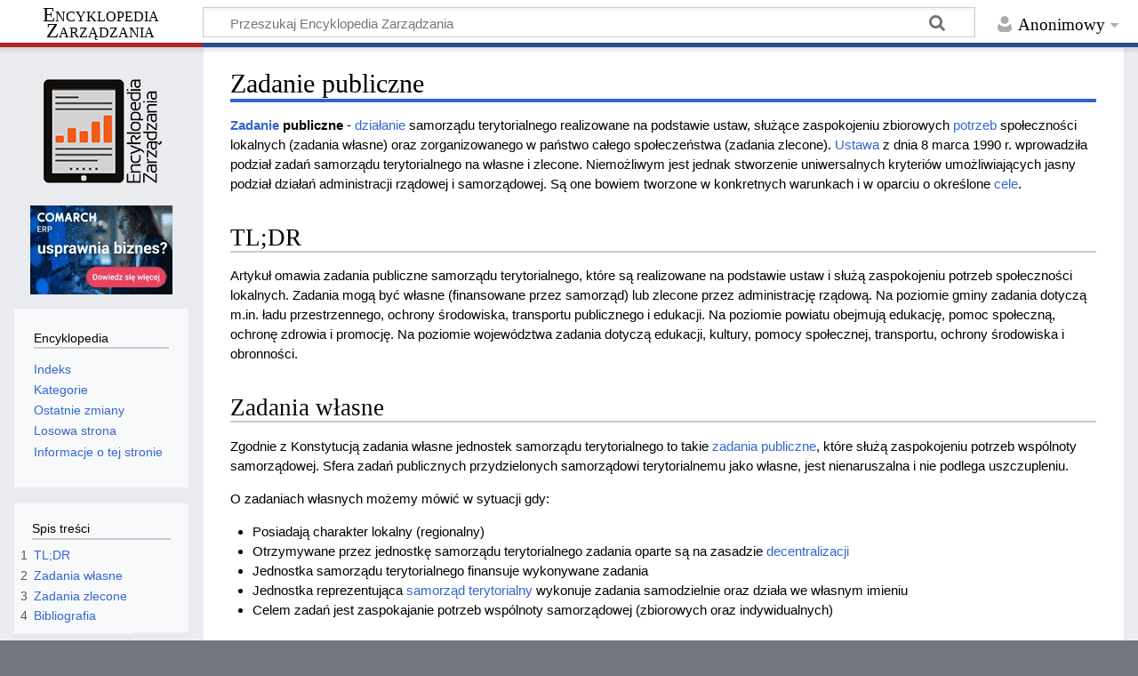

--- FILE ---
content_type: text/html; charset=UTF-8
request_url: https://mfiles.pl/pl/index.php/Zadanie_publiczne
body_size: 9188
content:
<!DOCTYPE html>
<html class="client-nojs" lang="pl" dir="ltr">
<head>
<meta charset="UTF-8"/>
<title>Zadanie publiczne – Encyklopedia Zarządzania</title>
<script>document.documentElement.className="client-js";RLCONF={"wgBreakFrames":false,"wgSeparatorTransformTable":[",\t."," \t,"],"wgDigitTransformTable":["",""],"wgDefaultDateFormat":"dmy","wgMonthNames":["","styczeń","luty","marzec","kwiecień","maj","czerwiec","lipiec","sierpień","wrzesień","październik","listopad","grudzień"],"wgRequestId":"d0fe96254f40b63128a415c9","wgCSPNonce":false,"wgCanonicalNamespace":"","wgCanonicalSpecialPageName":false,"wgNamespaceNumber":0,"wgPageName":"Zadanie_publiczne","wgTitle":"Zadanie publiczne","wgCurRevisionId":199026,"wgRevisionId":199026,"wgArticleId":5490,"wgIsArticle":true,"wgIsRedirect":false,"wgAction":"view","wgUserName":null,"wgUserGroups":["*"],"wgCategories":["Administracja publiczna"],"wgPageContentLanguage":"pl","wgPageContentModel":"wikitext","wgRelevantPageName":"Zadanie_publiczne","wgRelevantArticleId":5490,"wgIsProbablyEditable":false,"wgRelevantPageIsProbablyEditable":false,"wgRestrictionEdit":[],"wgRestrictionMove":[]};RLSTATE={
"site.styles":"ready","user.styles":"ready","user":"ready","user.options":"loading","skins.timeless":"ready"};RLPAGEMODULES=["site","mediawiki.page.ready","mediawiki.toc","skins.timeless.js"];</script>
<script>(RLQ=window.RLQ||[]).push(function(){mw.loader.implement("user.options@12s5i",function($,jQuery,require,module){mw.user.tokens.set({"patrolToken":"+\\","watchToken":"+\\","csrfToken":"+\\"});});});</script>
<link rel="stylesheet" href="/pl/load.php?lang=pl&amp;modules=skins.timeless&amp;only=styles&amp;skin=timeless"/>
<script async="" src="/pl/load.php?lang=pl&amp;modules=startup&amp;only=scripts&amp;raw=1&amp;skin=timeless"></script>
<!--[if IE]><link rel="stylesheet" href="/pl/skins/Timeless/resources/IE9fixes.css?ffe73" media="screen"/><![endif]-->
<meta name="ResourceLoaderDynamicStyles" content=""/>
<link rel="stylesheet" href="/pl/load.php?lang=pl&amp;modules=site.styles&amp;only=styles&amp;skin=timeless"/>
<meta name="generator" content="MediaWiki 1.39.4"/>
<meta name="format-detection" content="telephone=no"/>
<meta name="description" content="Zadanie publiczne to działanie samorządu terytorialnego mające na celu zaspokojenie potrzeb społeczności lokalnych i całego społeczeństwa. Ustawa z 1990 roku wprowadziła podział zadań samorządu na własne i zlecone."/>
<meta name="viewport" content="width=device-width, initial-scale=1.0, user-scalable=yes, minimum-scale=0.25, maximum-scale=5.0"/>
<link rel="icon" href="/favicon.ico"/>
<link rel="search" type="application/opensearchdescription+xml" href="/pl/opensearch_desc.php" title="Encyklopedia Zarządzania (pl)"/>
<link rel="EditURI" type="application/rsd+xml" href="https://mfiles.pl/pl/api.php?action=rsd"/>
<link rel="license" href="https://mfiles.pl/pl/index.php/Encyklopedia_Zarz%C4%85dzania:Prawa_autorskie"/>
<link rel="alternate" type="application/atom+xml" title="Kanał Atom Encyklopedia Zarządzania" href="/pl/index.php?title=Specjalna:Ostatnie_zmiany&amp;feed=atom"/>
<link rel="canonical" href="https://mfiles.pl/pl/index.php/Zadanie_publiczne"/>
<!-- No Head Script -->
</head>
<body class="mediawiki ltr sitedir-ltr mw-hide-empty-elt ns-0 ns-subject page-Zadanie_publiczne rootpage-Zadanie_publiczne skin-timeless action-view skin--responsive"><div id="mw-wrapper"><div id="mw-header-container" class="ts-container"><div id="mw-header" class="ts-inner"><div id="user-tools"><div id="personal"><h2><span>Anonimowy</span></h2><div id="personal-inner" class="dropdown"><div role="navigation" class="mw-portlet" id="p-personal" title="Menu użytkownika" aria-labelledby="p-personal-label"><h3 id="p-personal-label" lang="pl" dir="ltr">Niezalogowany</h3><div class="mw-portlet-body"><ul lang="pl" dir="ltr"><li id="pt-login" class="mw-list-item"><a href="/pl/index.php?title=Specjalna:Zaloguj&amp;returnto=Zadanie+publiczne" title="Zachęcamy do zalogowania się, choć nie jest to obowiązkowe. [o]" accesskey="o"><span>Zaloguj się</span></a></li></ul></div></div></div></div></div><div id="p-logo-text" class="mw-portlet" role="banner"><a id="p-banner" class="mw-wiki-title long" href="/pl/index.php/Strona_g%C5%82%C3%B3wna">Encyklopedia Zarządzania</a></div><div class="mw-portlet" id="p-search"><h3 lang="pl" dir="ltr"><label for="searchInput">Szukaj</label></h3><form action="/pl/index.php" id="searchform"><div id="simpleSearch"><div id="searchInput-container"><input type="search" name="search" placeholder="Przeszukaj Encyklopedia Zarządzania" aria-label="Przeszukaj Encyklopedia Zarządzania" autocapitalize="sentences" title="Przeszukaj Encyklopedia Zarządzania [f]" accesskey="f" id="searchInput"/></div><input type="hidden" value="Specjalna:Szukaj" name="title"/><input class="searchButton mw-fallbackSearchButton" type="submit" name="fulltext" title="Szukaj wprowadzonego tekstu w treści stron" id="mw-searchButton" value="Szukaj"/><input class="searchButton" type="submit" name="go" title="Przejdź do strony o dokładnie takim tytule, o ile istnieje" id="searchButton" value="Przejdź"/></div></form></div></div><div class="visualClear"></div></div><div id="mw-header-hack" class="color-bar"><div class="color-middle-container"><div class="color-middle"></div></div><div class="color-left"></div><div class="color-right"></div></div><div id="mw-header-nav-hack"><div class="color-bar"><div class="color-middle-container"><div class="color-middle"></div></div><div class="color-left"></div><div class="color-right"></div></div></div><div id="menus-cover"></div><div id="mw-content-container" class="ts-container"><div id="mw-content-block" class="ts-inner"><div id="mw-content-wrapper"><div id="mw-content"><div id="content" class="mw-body" role="main"><div class="mw-indicators">
</div>
<h1 id="firstHeading" class="firstHeading mw-first-heading"><span class="mw-page-title-main">Zadanie publiczne</span></h1><div id="bodyContentOuter"><div id="siteSub">Z Encyklopedia Zarządzania</div><div id="mw-page-header-links"><div role="navigation" class="mw-portlet emptyPortlet tools-inline" id="p-namespaces" aria-labelledby="p-namespaces-label"><h3 id="p-namespaces-label" lang="pl" dir="ltr">Przestrzenie nazw</h3><div class="mw-portlet-body"></div></div><div role="navigation" class="mw-portlet emptyPortlet tools-inline" id="p-more" aria-labelledby="p-more-label"><h3 id="p-more-label" lang="pl" dir="ltr">Więcej</h3><div class="mw-portlet-body"></div></div><div role="navigation" class="mw-portlet emptyPortlet tools-inline" id="p-views" aria-labelledby="p-views-label"><h3 id="p-views-label" lang="pl" dir="ltr">Działania na stronie</h3><div class="mw-portlet-body"></div></div></div><div class="visualClear"></div><div id="bodyContent"><div id="contentSub"></div><div id='comarch_narrow' style='text-align:center;'><a target=_blank href=https://www.comarchbetterfly.pl/faktura-online/><img src=https://mfiles.pl/plus_images/comarch_160x100.gif alt='Grafika GIF: fakturuj online od 17zł z aplikacją dla firm Comarch ERP XT'></a></div><div id="mw-content-text" class="mw-body-content mw-content-ltr" lang="pl" dir="ltr"><div class="mw-parser-output"><p><b><a href="/pl/index.php/Zadanie" class="mw-redirect" title="Zadanie">Zadanie</a> publiczne</b> - <a href="/pl/index.php/Dzia%C5%82anie" title="Działanie">działanie</a> samorządu terytorialnego realizowane na podstawie ustaw, służące zaspokojeniu zbiorowych <a href="/pl/index.php/Potrzeba" class="mw-redirect" title="Potrzeba">potrzeb</a> społeczności lokalnych (zadania własne) oraz zorganizowanego w państwo całego społeczeństwa (zadania zlecone). <a href="/pl/index.php/Ustawa" title="Ustawa">Ustawa</a> z dnia 8 marca 1990 r. wprowadziła podział zadań samorządu terytorialnego na własne i zlecone. Niemożliwym jest jednak stworzenie uniwersalnych kryteriów umożliwiających jasny podział działań administracji rządowej i samorządowej. Są one bowiem tworzone w konkretnych warunkach i w oparciu o określone <a href="/pl/index.php/Cele" class="mw-redirect" title="Cele">cele</a>.
</p>
<div id="toc" class="toc" role="navigation" aria-labelledby="mw-toc-heading"><input type="checkbox" role="button" id="toctogglecheckbox" class="toctogglecheckbox" style="display:none" /><div class="toctitle" lang="pl" dir="ltr"><h2 id="mw-toc-heading">Spis treści</h2><span class="toctogglespan"><label class="toctogglelabel" for="toctogglecheckbox"></label></span></div>
<ul>
<li class="toclevel-1 tocsection-1"><a href="#TL;DR"><span class="tocnumber">1</span> <span class="toctext">TL;DR</span></a></li>
<li class="toclevel-1 tocsection-2"><a href="#Zadania_własne"><span class="tocnumber">2</span> <span class="toctext">Zadania własne</span></a></li>
<li class="toclevel-1 tocsection-6"><a href="#Zadania_zlecone"><span class="tocnumber">3</span> <span class="toctext">Zadania zlecone</span></a></li>
<li class="toclevel-1 tocsection-8"><a href="#Bibliografia"><span class="tocnumber">4</span> <span class="toctext">Bibliografia</span></a></li>
</ul>
</div>

<h2><span id="TL.3BDR"></span><span class="mw-headline" id="TL;DR">TL;DR</span></h2>
<p>Artykuł omawia zadania publiczne samorządu terytorialnego, które są realizowane na podstawie ustaw i służą zaspokojeniu potrzeb społeczności lokalnych. Zadania mogą być własne (finansowane przez samorząd) lub zlecone przez administrację rządową. Na poziomie gminy zadania dotyczą m.in. ładu przestrzennego, ochrony środowiska, transportu publicznego i edukacji. Na poziomie powiatu obejmują edukację, pomoc społeczną, ochronę zdrowia i promocję. Na poziomie województwa zadania dotyczą edukacji, kultury, pomocy społecznej, transportu, ochrony środowiska i obronności.
</p>
<h2><span id="Zadania_w.C5.82asne"></span><span class="mw-headline" id="Zadania_własne">Zadania własne</span></h2>
<p>Zgodnie z Konstytucją zadania własne jednostek samorządu terytorialnego to takie <a href="/pl/index.php/Zadania_publiczne" class="mw-redirect" title="Zadania publiczne">zadania publiczne</a>, które służą zaspokojeniu potrzeb wspólnoty samorządowej. Sfera zadań publicznych przydzielonych samorządowi terytorialnemu jako własne, jest nienaruszalna i nie podlega uszczupleniu.
</p><p>O zadaniach własnych możemy mówić w sytuacji gdy:
</p>
<ul><li>Posiadają charakter lokalny (regionalny)</li>
<li>Otrzymywane przez jednostkę samorządu terytorialnego zadania oparte są na zasadzie <a href="/pl/index.php/Decentralizacja" title="Decentralizacja">decentralizacji</a></li>
<li>Jednostka samorządu terytorialnego finansuje wykonywane zadania</li>
<li>Jednostka reprezentująca <a href="/pl/index.php/Samorz%C4%85d_terytorialny" title="Samorząd terytorialny">samorząd terytorialny</a> wykonuje zadania samodzielnie oraz działa we własnym imieniu</li>
<li>Celem zadań jest zaspokajanie potrzeb wspólnoty samorządowej (zbiorowych oraz indywidualnych)</li></ul>
<h3><span id="Zadania_w.C5.82asne_gminy"></span><span class="mw-headline" id="Zadania_własne_gminy">Zadania własne gminy</span></h3>
<p>Gmina jest podstawową jednostką samorządu terytorialnego i to jej zadaniem jest wykonywanie wszystkich zadań samorządu terytorialnego nie zastrzeżonych dla innych jednostek tego samorządu.
</p><p><br />
</p><p>Przykładowe kategorie zadań własnych gminy:
</p>
<ul><li>Ładu przestrzennego, gospodarki nieruchomościami, <a href="/pl/index.php/Ochrona_%C5%9Brodowiska" title="Ochrona środowiska">ochrony środowiska</a> i przyrody oraz gospodarki wodnej</li>
<li>Gminnych dróg, ulic, mostów, placów oraz organizacji ruchu drogowego</li>
<li>Wodociągów i zaopatrzenia w wodę, kanalizacji, usuwania i oczyszczania ścieków komunalnych, utrzymania czystości i porządku oraz urządzeń sanitarnych, wysypisk i unieszkodliwiania odpadów komunalnych, zaopatrzenia w energię elektryczną i cieplną oraz gaz</li>
<li>Lokalnego <a href="/pl/index.php/Transport" title="Transport">transportu</a> zbiorowego</li>
<li>Ochrony zdrowia</li>
<li>Pomocy społecznej, w tym ośrodków i zakładów opiekuńczych</li>
<li>Gminnego budownictwa mieszkaniowego</li>
<li>Edukacji publicznej</li>
<li>Kultury, w tym bibliotek gminnych i innych placówek upowszechniania kultury</li>
<li>Kultury fizycznej i turystyki, w tym terenów rekreacyjnych i urządzeń sportowych</li>
<li>Targowisk i hal targowych</li>
<li>Zieleni gminnej i zadrzewień</li>
<li>Cmentarzy gminnych</li>
<li>Porządku publicznego i bezpieczeństwa obywateli oraz ochrony przeciwpożarowej i przeciwpowodziowej</li>
<li>Utrzymanie gminnych obiektów i urządzeń użyteczności publicznej oraz obiektów administracyjnych</li>
<li>Polityki prorodzinnej, w tym zapewnienia kobietom w ciąży opieki socjalnej, medycznej i prawnej</li>
<li>Wspierania i upowszechniania idei samorządowej</li>
<li><a href="/pl/index.php/Promocja" title="Promocja">Promocji</a> gminy</li>
<li>Współpracy z organizacjami pozarządowymi</li>
<li>Współpracy ze społecznościami lokalny i regionalnymi innych państw</li></ul>
<p>Lista zadań własnych gminy może być rozszerzona, jednakże musi się to odbyć w drodze ustawowej i po zapewnieniu koniecznych środków finansowych.
</p>
<h3><span id="Zadania_w.C5.82asne_powiatu"></span><span class="mw-headline" id="Zadania_własne_powiatu">Zadania własne powiatu</span></h3>
<p>Powiat zobowiązany jest do realizowania zadań, które przekraczają możliwości gminy.
</p><p>Przykładowe kategorie zadań własnych powiatu:
</p>
<ul><li>Edukacji publicznej</li>
<li>Promocji i ochrony zdrowia</li>
<li>Pomocy społecznej</li>
<li>Polityki prorodzinnej</li>
<li>Wspierania osób niepełnosprawnych</li>
<li>Transportu zbiorowego i dróg publicznych</li>
<li>Kultury i ochrony dóbr kultury</li>
<li>Kultury fizycznej i <a href="/pl/index.php/Turystyka" title="Turystyka">turystyki</a></li>
<li>Geodezji, kartografii i katastru</li>
<li>Gospodarki nieruchomościami</li>
<li>Administracji architektoniczno - budowlanej</li>
<li>Gospodarki wodnej</li>
<li>Ochrony środowiska i przyrody</li>
<li>Rolnictwa, leśnictwa i rybactwa śródlądowego</li>
<li>Porządku publicznego i bezpieczeństwa <a href="/pl/index.php/Obywatel" title="Obywatel">obywateli</a></li>
<li>Ochrony przeciwpowodziowej, przeciwpożarowej i zapobiegania innych nadzwyczajnym zagrożeniom życia i zdrowia ludzi oraz środowiska</li>
<li>Przeciwdziałania bezrobociu oraz aktywizacji lokalnego <a href="/pl/index.php/Rynek_pracy" title="Rynek pracy">rynku pracy</a></li>
<li>Ochrony praw konsumenta</li>
<li>Utrzymania powiatowych obiektów i urządzeń użyteczności publicznej oraz obiektów administracyjnych</li>
<li>Obronności</li>
<li>Promocji powiatu</li>
<li>Współpracy z <a href="/pl/index.php/Organizacja_pozarz%C4%85dowa" title="Organizacja pozarządowa">organizacjami pozarządowymi</a></li></ul>
<p>Ponadto zadaniem powiatu jest również zapewnienie wykonywania określonych w ustawach zadań i kompetencji kierowników powiatowych służb, inspekcji i straży.
</p>
<h3><span id="Zadania_w.C5.82asne_wojew.C3.B3dztwa"></span><span class="mw-headline" id="Zadania_własne_województwa">Zadania własne województwa</span></h3>
<p>Do zakresu działania samorządu województwa należy wykonywanie zadań publicznych o charakterze wojewódzkim, nie zastrzeżonych ustawami na rzecz organów administracji rządowej. Głównym zadaniem województw samorządowych jest tworzenie warunków rozwoju danego regionu, kreowanie polityki regionalnej oraz wykonywanie usług publicznych mających znaczenie dla całego województwa.
</p><p>Przykładowe kategorie zadań własnych województwa:
</p>
<ul><li>Edukacji publicznej, w tym szkolnictwa wyższego</li>
<li>Promocji i ochrony zdrowia</li>
<li>Kultury i ochrony jej dóbr</li>
<li><a href="/pl/index.php/Pomoc_spo%C5%82eczna" title="Pomoc społeczna">Pomocy społecznej</a></li>
<li>Polityki prorodzinnej</li>
<li>Modernizacji terenów wojskowych</li>
<li>Zagospodarowania przestrzennego</li>
<li>Ochrony środowiska</li>
<li>Gospodarki wodnej, w tym ochrony przeciwpożarowej</li>
<li>Transportu zbiorowego i dróg publicznych</li>
<li>Kultury fizycznej i turystyki</li>
<li>Ochrony praw <a href="/pl/index.php/Konsument" title="Konsument">konsumentów</a></li>
<li>Obronności</li>
<li>Bezpieczeństwa publicznego</li>
<li>Przeciwdziałania <a href="/pl/index.php/Bezrobocie" title="Bezrobocie">bezrobociu</a> a aktywizacji lokalnego rynku pracy</li></ul>
<p>Powyższe zadania nie odbiegają w zasadniczy sposób od działań przypisanych powiatom i gminom niemniej jednak samorząd województwa ukierunkowany jest na zadania o charakterze wojewódzkim.
</p>
<h2><span class="mw-headline" id="Zadania_zlecone">Zadania zlecone</span></h2>
<p>Organy jednostek samorządu terytorialnego wykonują również zadania zlecone im przez administrację rządową, jeśli wynika to z uzasadnionych potrzeb państwa. Działalność ta ma charakter ogólnopaństwowy i wykonywana jest w imieniu administracji rządowej. Zadania mogą być powierzone w drodze porozumienia zawartego przez przedstawicieli administracji rządowej i jednostki samorządu terytorialnego. Jego zawarcie wymaga upoważnienia ustawowego. Źródłem kompetencji samorządu terytorialnego w zakresie zadań zleconych może być ustawa albo zawarte na podstawie upoważnienia ustawowego porozumienie. Zlecanie tego typu zadań każdorazowo wiąże się z zapewnieniem środków finansowych na ich realizację.
</p>
<h3><span class="mw-headline" id="Zadania_zlecone_na_szczeblu_gminy">Zadania zlecone na szczeblu gminy</span></h3>
<p>Zadania zlecone na szczeblu gminy obejmują:
</p>
<ul><li>zadania administracji rządowej jako jej podmiot w ujęciu funkcjonalnym,</li>
<li>zadania powiązane z wyborami powszechnymi, a więc przykładowo prowadzenie rejestru wyborców,</li>
<li>zadania związane z referendami.</li></ul>
<p>Można wyróżnić dwa rodzaje takich zadań:
</p>
<ul><li>poruczone - kiedy organ administracji rządowej ustawowo nakłada <a href="/pl/index.php/Obowi%C4%85zek" class="mw-redirect" title="Obowiązek">obowiązek</a> wykonania zadania i zapewnia wówczas środki na jego sfinansowanie,</li>
<li>powierzone - poprzez zawarcie odpowiedniego porozumienia gmina posiada dobrowolność co do podjęcia się danego zadania.</li></ul>
<p><br />
</p>
<table class="wikitable" style="width:100%; margin:10px; padding-top:10px;">
<tbody><tr>
<td><b>Zadanie publiczne</b> &#8212; <i>artykuły polecane</i>
</td></tr>
<tr>
<td><span style="padding:5px; margin:5px;"><a href="/pl/index.php/Zadania_publiczne_gminy" title="Zadania publiczne gminy">Zadania publiczne gminy</a></span> &#8212; <span style="padding:5px; margin:5px;"><a href="/pl/index.php/Samorz%C4%85d_terytorialny" title="Samorząd terytorialny">Samorząd terytorialny</a></span> &#8212; <span style="padding:5px; margin:5px;"><a href="/pl/index.php/Formy_organizacyjne_jednostek_samorz%C4%85dowych" title="Formy organizacyjne jednostek samorządowych">Formy organizacyjne jednostek samorządowych</a></span> &#8212; <span style="padding:5px; margin:5px;"><a href="/pl/index.php/Starostwo_powiatowe" title="Starostwo powiatowe">Starostwo powiatowe</a></span> &#8212; <span style="padding:5px; margin:5px;"><a href="/pl/index.php/Gospodarka_przestrzenna" title="Gospodarka przestrzenna">Gospodarka przestrzenna</a></span> &#8212; <span style="padding:5px; margin:5px;"><a href="/pl/index.php/Organizacje_reguluj%C4%85ce_ruch_turystyczny" title="Organizacje regulujące ruch turystyczny">Organizacje regulujące ruch turystyczny</a></span> &#8212; <span style="padding:5px; margin:5px;"><a href="/pl/index.php/Urz%C4%85d_marsza%C5%82kowski" title="Urząd marszałkowski">Urząd marszałkowski</a></span> &#8212; <span style="padding:5px; margin:5px;"><a href="/pl/index.php/Sektor_publiczny" title="Sektor publiczny">Sektor publiczny</a></span> &#8212; <span style="padding:5px; margin:5px;"><a href="/pl/index.php/S%C5%82u%C5%BCba_zdrowia" title="Służba zdrowia">Służba zdrowia</a></span>
</td></tr></tbody></table>
<h2><span class="mw-headline" id="Bibliografia">Bibliografia</span></h2>
<ul><li>Bober J. (2013), <i>Narastające dysfunkcje, zasadnicze dylematy, konieczne działania. Raport o stanie samorządności terytorialnej w Polsce</i>, Wydawnictwo Uniwersytetu Ekonomicznego w Krakowie, Kraków</li>
<li>Małecka-Łyszczek M. (2013), <i><a target="_blank" rel="noreferrer noopener" class="external text" href="https://zeszyty-naukowe.uek.krakow.pl/article/download/700/512/">Pojęcie i podziały zadań publicznych ze szczególnym uwzględnieniem zadań samorządu terytorialnego</a></i></li>
<li>Sieniuć M., Sulimierski J., Tarno J., Wyporska J. (2002), <i>Samorząd terytorialny w Polsce</i>, LexisNexis, Warszawa</li></ul>
<p><br />
</p>
<p align="right"><b>Autor:</b> Małgorzata Jończyk, Kinga Danek</p>
<p><br />
</p>
<!-- 
NewPP limit report
Cached time: 20260121082627
Cache expiry: 86400
Reduced expiry: false
Complications: [show‐toc]
CPU time usage: 0.020 seconds
Real time usage: 0.021 seconds
Preprocessor visited node count: 121/1000000
Post‐expand include size: 1640/2097152 bytes
Template argument size: 1039/2097152 bytes
Highest expansion depth: 5/100
Expensive parser function count: 0/100
Unstrip recursion depth: 0/20
Unstrip post‐expand size: 618/5000000 bytes
-->
<!--
Transclusion expansion time report (%,ms,calls,template)
100.00%    4.636      1 -total
 62.04%    2.876      1 Szablon:Infobox5
 24.02%    1.114      9 Szablon:I5link
 11.37%    0.527      1 Szablon:A
-->

<!-- Saved in parser cache with key mfilespl:pcache:idhash:5490-0!canonical and timestamp 20260121082627 and revision id 199026.
 -->
</div></div><div class="printfooter">
Źródło: „<a dir="ltr" href="https://mfiles.pl/pl/index.php?title=Zadanie_publiczne&amp;oldid=199026">https://mfiles.pl/pl/index.php?title=Zadanie_publiczne&amp;oldid=199026</a>”</div>
<div class="visualClear"></div></div></div></div></div><div id="content-bottom-stuff"><div id="catlinks" class="catlinks" data-mw="interface"><div id="mw-normal-catlinks" class="mw-normal-catlinks"><a href="/pl/index.php/Specjalna:Kategorie" title="Specjalna:Kategorie">Kategoria</a>: <ul><li><a href="/pl/index.php/Kategoria:Administracja_publiczna" title="Kategoria:Administracja publiczna">Administracja publiczna</a></li></ul></div></div></div></div><div id="mw-site-navigation"><div id="p-logo" class="mw-portlet" role="banner"><a class="mw-wiki-logo fallback" href="/pl/index.php/Strona_g%C5%82%C3%B3wna" title="Strona główna"></a></div>
<style>
    .toc { border: 0; }
    //.tocnumber { display: none; }
    .toctogglelabel { display: none; }
    @media ( max-width: 1099px ) { #toc_main { display: none; } #comarch { display:none; } #comarch_narrow { display:inline; } }
    @media ( min-width: 1100px ) { #toc_main { display: block; } #comarch { display: block; } #comarch_narrow { display:none; }}
</style>
<div id='comarch' style='text-align:center;'><a target=_blank href=https://www.comarch.pl/erp/sztuczna-inteligencja-w-firmie/?utm_source=mfiles&utm_medium=banner><img src=https://mfiles.pl/plus_images/comarch_160x100.gif alt='Grafika GIF: fakturuj online od 17zł z aplikacją dla firm Comarch ERP XT'></a>
					
					</div><div id="site-navigation" class="sidebar-chunk"><h2><span>Nawigacja</span></h2><div class="sidebar-inner"><div role="navigation" class="mw-portlet" id="p-Encyklopedia" aria-labelledby="p-Encyklopedia-label"><h3 id="p-Encyklopedia-label" lang="pl" dir="ltr">Encyklopedia</h3><div class="mw-portlet-body"><ul lang="pl" dir="ltr"><li id="n-Indeks" class="mw-list-item"><a href="/pl/index.php/Specjalna:Wszystkie_strony"><span>Indeks</span></a></li><li id="n-Kategorie" class="mw-list-item"><a href="/pl/index.php/Kategoria:Main"><span>Kategorie</span></a></li><li id="n-Ostatnie-zmiany" class="mw-list-item"><a href="/pl/index.php/Specjalna:Ostatnie_zmiany"><span>Ostatnie zmiany</span></a></li><li id="n-randompage" class="mw-list-item"><a href="/pl/index.php/Specjalna:Losowa_strona" title="Załaduj losową stronę [x]" accesskey="x"><span>Losowa strona</span></a></li><li id="n-Informacje-o-tej-stronie" class="mw-list-item"><a href="https://mfiles.pl/pl/index.php?title=Zadanie publiczne&amp;action=info" target="_blank"><span>Informacje o tej stronie</span></a></li></ul></div></div></div></div>
<div id="toc_main" class="sidebar-chunk" style="padding:0;">
    <div id="toc_sidebar_holder">
    </div>
</div><div id="site-tools" class="sidebar-chunk"><h2><span>Narzędzia wiki</span></h2><div class="sidebar-inner"><div role="navigation" class="mw-portlet emptyPortlet" id="p-tb" aria-labelledby="p-tb-label"><h3 id="p-tb-label" lang="pl" dir="ltr">Narzędzia wiki</h3><div class="mw-portlet-body"></div></div></div></div></div><div id="mw-related-navigation"><div id="page-tools" class="sidebar-chunk"><h2><span>Narzędzia dla stron</span></h2><div class="sidebar-inner"><div role="navigation" class="mw-portlet emptyPortlet" id="p-cactions" title="Więcej opcji" aria-labelledby="p-cactions-label"><h3 id="p-cactions-label" lang="pl" dir="ltr">Narzędzia dla stron</h3><div class="mw-portlet-body"></div></div><div role="navigation" class="mw-portlet emptyPortlet" id="p-userpagetools" aria-labelledby="p-userpagetools-label"><h3 id="p-userpagetools-label" lang="pl" dir="ltr">Narzędzia strony użytkownika</h3><div class="mw-portlet-body"></div></div><div role="navigation" class="mw-portlet emptyPortlet" id="p-pagemisc" aria-labelledby="p-pagemisc-label"><h3 id="p-pagemisc-label" lang="pl" dir="ltr">Więcej</h3><div class="mw-portlet-body"></div></div></div></div><div id="catlinks-sidebar" class="sidebar-chunk"><h2><span>Kategorie</span></h2><div class="sidebar-inner"><div id="sidebar-normal-catlinks" class="mw-normal-catlinks"><div role="navigation" class="mw-portlet" id="p-normal-catlinks" aria-labelledby="p-normal-catlinks-label"><h3 id="p-normal-catlinks-label" lang="pl" dir="ltr">Kategorie</h3><div class="mw-portlet-body"><ul><li><a href="/pl/index.php/Kategoria:Administracja_publiczna" title="Kategoria:Administracja publiczna">Administracja publiczna</a></li></ul></div></div></div></div></div></div><div class="visualClear"></div></div></div><div id="mw-footer-container" class="mw-footer-container ts-container"><div id="mw-footer" class="mw-footer ts-inner" role="contentinfo" lang="pl" dir="ltr"><ul id="footer-icons"><li id="footer-copyrightico" class="footer-icons"><a href="https://mfiles.pl/pl/index.php/Encyklopedia_Zarz%C4%85dzania:Prawa_autorskie" target="_blank"><img src="/pl/resources/assets/licenses/cc-by-sa.png" alt="CC BY-SA Uznanie autorstwa na tych samych warunkach" width="88" height="31" loading="lazy"/></a></li><li id="footer-poweredbyico" class="footer-icons"><a href="https://www.mediawiki.org/" target="_blank"><img src="/pl/resources/assets/poweredby_mediawiki_88x31.png" alt="Powered by MediaWiki" srcset="/pl/resources/assets/poweredby_mediawiki_132x47.png 1.5x, /pl/resources/assets/poweredby_mediawiki_176x62.png 2x" width="88" height="31" loading="lazy"/></a></li></ul><div id="footer-list"><ul id="footer-info"><li id="footer-info-lastmod"> Tę stronę ostatnio edytowano 29 lis 2023, 22:48.</li><li id="footer-info-copyright">Treść udostępniana na licencji <a class="external" href="https://mfiles.pl/pl/index.php/Encyklopedia_Zarz%C4%85dzania:Prawa_autorskie">CC BY-SA Uznanie autorstwa na tych samych warunkach</a>, jeśli nie podano inaczej.</li></ul><ul id="footer-places"><li id="footer-places-privacy"><a href="/pl/index.php/Encyklopedia_Zarz%C4%85dzania:Polityka_prywatno%C5%9Bci">Polityka prywatności</a></li><li id="footer-places-about"><a href="/pl/index.php/Encyklopedia_Zarz%C4%85dzania:O_Encyklopedia_Zarz%C4%85dzania">O Encyklopedia Zarządzania</a></li><li id="footer-places-disclaimer"><a href="/pl/index.php/Encyklopedia_Zarz%C4%85dzania:Informacje_prawne">Informacje prawne</a></li></ul></div><div class="visualClear"></div></div></div></div>

<script type='text/javascript'>
    var titleElement = document.createElement('h3');
    titleElement.textContent = 'Spis treści';
    titleElement.style.width = '80%';
    titleElement.style.margin = 'auto';
    titleElement.style.paddingTop = '20px';

    var toc = document.getElementById('toc');
    var toc_holder = document.getElementById('toc_sidebar_holder');
    var frag = document.createDocumentFragment();
    if(toc && toc_holder){
        toc.parentNode.removeChild(toc);
	toc_holder.appendChild(titleElement);
        toc_holder.appendChild(toc);
        }
</script>
<script>window._sp_.loadPrivacyManagerModal(881160)</script>
<script>(RLQ=window.RLQ||[]).push(function(){mw.config.set({"wgPageParseReport":{"limitreport":{"cputime":"0.020","walltime":"0.021","ppvisitednodes":{"value":121,"limit":1000000},"postexpandincludesize":{"value":1640,"limit":2097152},"templateargumentsize":{"value":1039,"limit":2097152},"expansiondepth":{"value":5,"limit":100},"expensivefunctioncount":{"value":0,"limit":100},"unstrip-depth":{"value":0,"limit":20},"unstrip-size":{"value":618,"limit":5000000},"timingprofile":["100.00%    4.636      1 -total"," 62.04%    2.876      1 Szablon:Infobox5"," 24.02%    1.114      9 Szablon:I5link"," 11.37%    0.527      1 Szablon:A"]},"cachereport":{"timestamp":"20260121082627","ttl":86400,"transientcontent":false}}});mw.config.set({"wgBackendResponseTime":90});});</script>
</body>
<!-- Cached 20260121082627 -->
</html>